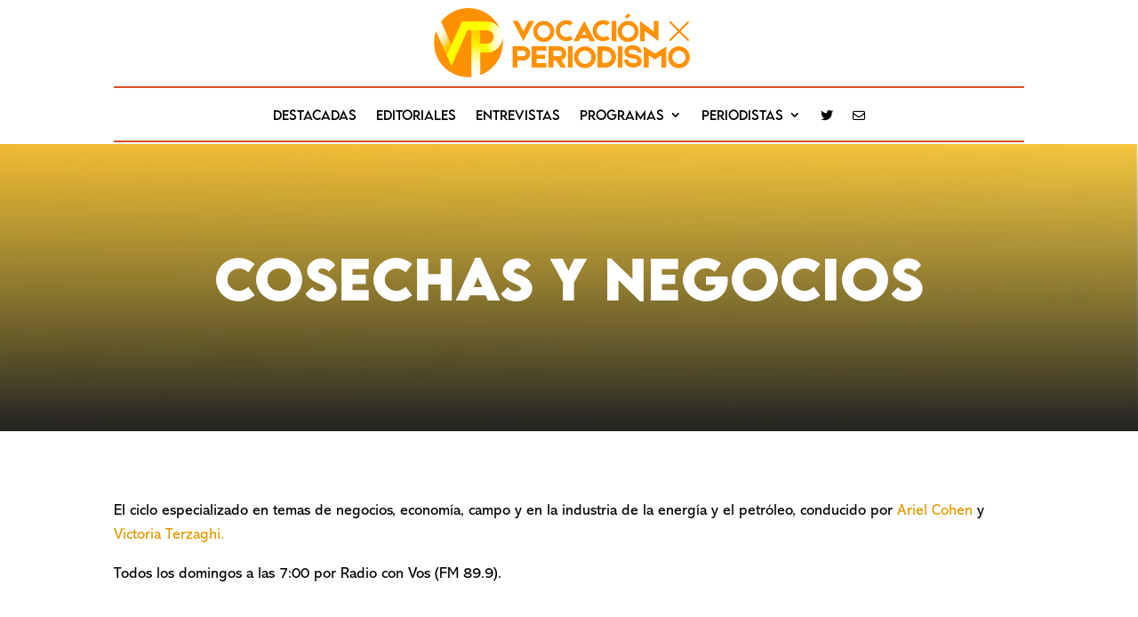

--- FILE ---
content_type: text/css
request_url: https://vocacionxperiodismo.com.ar/wp-content/et-cache/192/et-core-unified-tb-842-tb-318-deferred-192.min.css?ver=1763391214
body_size: 1072
content:
@font-face{font-family:"lemon regular";font-display:swap;src:url("https://vocacionxperiodismo.com.ar/wp-content/uploads/et-fonts/LEMONMILK-Regular.otf") format("opentype")}@font-face{font-family:"abadi MT extra light";font-display:swap;src:url("https://vocacionxperiodismo.com.ar/wp-content/uploads/et-fonts/AbadiMTStd-ExtraLight.otf") format("opentype")}@font-face{font-family:"lemon regular";font-display:swap;src:url("https://vocacionxperiodismo.com.ar/wp-content/uploads/et-fonts/LEMONMILK-Regular.otf") format("opentype")}@font-face{font-family:"abadi MT extra light";font-display:swap;src:url("https://vocacionxperiodismo.com.ar/wp-content/uploads/et-fonts/AbadiMTStd-ExtraLight.otf") format("opentype")}@font-face{font-family:"Lemon bold";font-display:swap;src:url("https://vocacionxperiodismo.com.ar/wp-content/uploads/et-fonts/LEMONMILK-Bold.otf") format("opentype")}@font-face{font-family:"AbadiMTSTDd";font-display:swap;src:url("https://vocacionxperiodismo.com.ar/wp-content/uploads/et-fonts/AbadiMTStd.otf") format("opentype")}.et_pb_section_1_tb_footer.et_pb_section{background-color:#da4f28!important}.et_pb_text_0_tb_footer h2{font-size:36px;color:#FFFFFF!important}.et_pb_contact_form_0_tb_footer.et_pb_contact_form_container .et_pb_contact_right p{color:#FFFFFF!important}.et_pb_contact_form_0_tb_footer.et_pb_contact_form_container .input,.et_pb_contact_form_0_tb_footer.et_pb_contact_form_container .input[type="checkbox"]+label i,.et_pb_contact_form_0_tb_footer.et_pb_contact_form_container .input[type="radio"]+label i{border-bottom-width:2px;border-bottom-color:#FFFFFF}body #page-container .et_pb_section .et_pb_contact_form_0_tb_footer.et_pb_contact_form_container.et_pb_module .et_pb_button{color:#FFFFFF!important}.et_pb_contact_form_0_tb_footer .input,.et_pb_contact_form_0_tb_footer .input[type="checkbox"]+label i,.et_pb_contact_form_0_tb_footer .input[type="radio"]+label i{background-color:RGBA(255,255,255,0)}.et_pb_contact_form_0_tb_footer .input,.et_pb_contact_form_0_tb_footer .input[type="checkbox"]+label,.et_pb_contact_form_0_tb_footer .input[type="radio"]+label,.et_pb_contact_form_0_tb_footer .input[type="checkbox"]:checked+label i:before,.et_pb_contact_form_0_tb_footer .input::placeholder{color:#FFFFFF}.et_pb_contact_form_0_tb_footer .input::-webkit-input-placeholder{color:#FFFFFF}.et_pb_contact_form_0_tb_footer .input::-moz-placeholder{color:#FFFFFF}.et_pb_contact_form_0_tb_footer .input::-ms-input-placeholder{color:#FFFFFF}.et_pb_contact_form_0_tb_footer .input[type="radio"]:checked+label i:before{background-color:#FFFFFF}.et_pb_blurb_0_tb_footer.et_pb_blurb .et_pb_module_header,.et_pb_blurb_0_tb_footer.et_pb_blurb .et_pb_module_header a{font-family:'AbadiMTSTDd',Helvetica,Arial,Lucida,sans-serif;color:#FFFFFF!important;line-height:1.9em}.et_pb_blurb_0_tb_footer .et-pb-icon{color:#FFFFFF;font-family:FontAwesome!important;font-weight:400!important}.et_pb_image_0_tb_footer{padding-top:309px;text-align:right;margin-right:0}.et_pb_social_media_follow_network_0_tb_footer a.icon{background-color:#000000!important}@media only screen and (max-width:980px){.et_pb_contact_form_0_tb_footer.et_pb_contact_form_container .input,.et_pb_contact_form_0_tb_footer.et_pb_contact_form_container .input[type="checkbox"]+label i,.et_pb_contact_form_0_tb_footer.et_pb_contact_form_container .input[type="radio"]+label i{border-bottom-width:2px;border-bottom-color:#FFFFFF}body #page-container .et_pb_section .et_pb_contact_form_0_tb_footer.et_pb_contact_form_container.et_pb_module .et_pb_button:after{display:inline-block;opacity:0}body #page-container .et_pb_section .et_pb_contact_form_0_tb_footer.et_pb_contact_form_container.et_pb_module .et_pb_button:hover:after{opacity:1}.et_pb_image_0_tb_footer .et_pb_image_wrap img{width:auto}}@media only screen and (max-width:767px){.et_pb_contact_form_0_tb_footer.et_pb_contact_form_container .input,.et_pb_contact_form_0_tb_footer.et_pb_contact_form_container .input[type="checkbox"]+label i,.et_pb_contact_form_0_tb_footer.et_pb_contact_form_container .input[type="radio"]+label i{border-bottom-width:2px;border-bottom-color:#FFFFFF}body #page-container .et_pb_section .et_pb_contact_form_0_tb_footer.et_pb_contact_form_container.et_pb_module .et_pb_button:after{display:inline-block;opacity:0}body #page-container .et_pb_section .et_pb_contact_form_0_tb_footer.et_pb_contact_form_container.et_pb_module .et_pb_button:hover:after{opacity:1}.et_pb_image_0_tb_footer .et_pb_image_wrap img{width:auto}}@font-face{font-family:"lemon regular";font-display:swap;src:url("https://vocacionxperiodismo.com.ar/wp-content/uploads/et-fonts/LEMONMILK-Regular.otf") format("opentype")}@font-face{font-family:"abadi MT extra light";font-display:swap;src:url("https://vocacionxperiodismo.com.ar/wp-content/uploads/et-fonts/AbadiMTStd-ExtraLight.otf") format("opentype")}@font-face{font-family:"Lemon bold";font-display:swap;src:url("https://vocacionxperiodismo.com.ar/wp-content/uploads/et-fonts/LEMONMILK-Bold.otf") format("opentype")}@font-face{font-family:"AbadiMTSTDd";font-display:swap;src:url("https://vocacionxperiodismo.com.ar/wp-content/uploads/et-fonts/AbadiMTStd.otf") format("opentype")}.et_pb_text_1.et_pb_text{color:#000000!important}.et_pb_text_1{line-height:1.6em;font-family:'AbadiMTSTDd',Helvetica,Arial,Lucida,sans-serif;font-size:17px;line-height:1.6em}.et_pb_section_2.et_pb_section{padding-top:6px}.et_pb_blog_0 .et_pb_post .entry-title,.et_pb_blog_0 .not-found-title{font-size:16px!important;line-height:1.4em!important}.et_pb_blog_0 .et_pb_post p{line-height:1.6em}.et_pb_blog_0 .et_pb_post .post-content,.et_pb_blog_0.et_pb_bg_layout_light .et_pb_post .post-content p,.et_pb_blog_0.et_pb_bg_layout_dark .et_pb_post .post-content p{font-size:16px;line-height:1.6em}.et_pb_blog_0 .et_pb_post .post-meta,.et_pb_blog_0 .et_pb_post .post-meta a,#left-area .et_pb_blog_0 .et_pb_post .post-meta,#left-area .et_pb_blog_0 .et_pb_post .post-meta a{font-size:16px;color:#000000!important;line-height:1.8em}.et_pb_blog_0 .et_pb_post div.post-content a.more-link{font-weight:700;text-transform:uppercase;color:#222222!important;letter-spacing:0.1em}.et_pb_blog_0 .pagination a{font-family:'Roboto',Helvetica,Arial,Lucida,sans-serif;font-weight:700;text-transform:uppercase;color:#222222!important;letter-spacing:0.1em}@media only screen and (max-width:980px){.et_pb_blog_0 .et_pb_post .post-content,.et_pb_blog_0.et_pb_bg_layout_light .et_pb_post .post-content p,.et_pb_blog_0.et_pb_bg_layout_dark .et_pb_post .post-content p{font-size:15px}}@media only screen and (max-width:767px){.et_pb_blog_0 .et_pb_post .entry-title,.et_pb_blog_0 .not-found-title{font-size:15px!important}.et_pb_blog_0 .et_pb_post .post-content,.et_pb_blog_0.et_pb_bg_layout_light .et_pb_post .post-content p,.et_pb_blog_0.et_pb_bg_layout_dark .et_pb_post .post-content p{font-size:14px}}